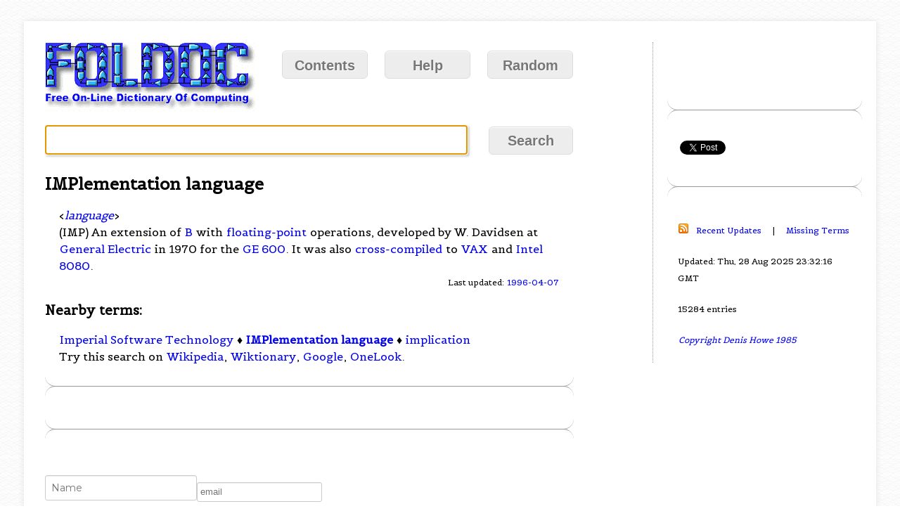

--- FILE ---
content_type: text/html; charset=utf-8
request_url: https://www.google.com/recaptcha/api2/aframe
body_size: 268
content:
<!DOCTYPE HTML><html><head><meta http-equiv="content-type" content="text/html; charset=UTF-8"></head><body><script nonce="iOFHzTNqBh4YsrSWdhh5RQ">/** Anti-fraud and anti-abuse applications only. See google.com/recaptcha */ try{var clients={'sodar':'https://pagead2.googlesyndication.com/pagead/sodar?'};window.addEventListener("message",function(a){try{if(a.source===window.parent){var b=JSON.parse(a.data);var c=clients[b['id']];if(c){var d=document.createElement('img');d.src=c+b['params']+'&rc='+(localStorage.getItem("rc::a")?sessionStorage.getItem("rc::b"):"");window.document.body.appendChild(d);sessionStorage.setItem("rc::e",parseInt(sessionStorage.getItem("rc::e")||0)+1);localStorage.setItem("rc::h",'1768840656172');}}}catch(b){}});window.parent.postMessage("_grecaptcha_ready", "*");}catch(b){}</script></body></html>

--- FILE ---
content_type: text/javascript; charset=utf-8
request_url: https://www.htmlcommentbox.com/jread?page=https%3A//foldoc.org/IMPlementation%2Blanguage&mod=%241%24wq1rdBcg%24.0y2uzvjA2bsnhzpXVq9F.&opts=17374&num=10
body_size: 24278
content:
var comments={"debug":{},"comments":[]}["comments"];if(typeof hcb_user==="undefined"){hcb_user={}}var extend=function(o1,o2){for(var i in o2){if(typeof o1[i]==='undefined'){o1[i]=o2[i]}}return o1};hcb_user=extend(hcb_user,{comments_header:'Comments',name_label:'Name',content_label:'Enter your comment here',submit:'Comment',logout_link:'<img title="log out" src="https://www.htmlcommentbox.com/static/images/door_out.svg" alt="[logout]" class="hcb-icon hcb-door-out"/>',admin_link:'<img src="https://www.htmlcommentbox.com/static/images/door_in.svg" alt="[login]" class="hcb-icon hcb-door-in"/>',no_comments_msg:'No one has commented yet. Be the first!',add:'Add your comment',again:'Post another comment',rss:'<img src="https://www.htmlcommentbox.com/static/images/feed.svg" class="hcb-icon" alt="rss"/> ',said:'said:',prev_page:'<img src="https://www.htmlcommentbox.com/static/images/arrow_left.png" class="hcb-icon" title="previous page" alt="[prev]"/>',next_page:'<img src="https://www.htmlcommentbox.com/static/images/arrow_right.png" class="hcb-icon" title="next page" alt="[next]"/>',showing:'Showing',to:'to',website_label:'website (optional)',email_label:'email',anonymous:'Anonymous',mod_label:'(mod)',subscribe:'Email Me Replies',add_image:'Add Image',are_you_sure:'Do you want to flag this comment as inappropriate?',reply:'Reply',flag:'Flag',like:'Like',days_ago:'days ago',hours_ago:'hours ago',minutes_ago:'minutes ago',within_the_last_minute:'within the last minute',msg_thankyou:'Thank you for commenting!',msg_approval:'NOTE: This comment is not published until approved',msg_approval_required:'Thank you for commenting! Your comment will appear once approved by a moderator.',err_bad_html:'Your comment contained bad html.',err_bad_email:'Please enter a valid email address.',err_too_frequent:'You must wait a few seconds between posting comments.',err_comment_empty:'Your comment was not posted because it was empty!',err_denied:'Your comment was not accepted.',err_unknown:'Your comment was blocked for unknown reasons, please report this.',err_spam:'Your comment was detected as spam.',err_blocked:'Your comment was blocked by site policy.',MAX_CHARS:8192,PAGE:'',ON_COMMENT:function(){},RELATIVE_DATES:true});var OPTS={'opt_watermark':256,'opt_field_website':1024,'opt_date':4,'opt_field_email':512,'opt_top':2,'opt_sub':8,'opt_collapse':1,'opt_rss':128,'opt_site':32,'opt_gravatar':64,'opt_email_required':4096,'opt_querystring':2048,'opt_pfilter':16,'opt_stop':8192,'opt_replies':16384},opts=17374,likes=true,pagenum=0,host='https://www.htmlcommentbox.com',msg='',mod='$1$wq1rdBcg$.0y2uzvjA2bsnhzpXVq9F.',user={name:'',email:'',is_mod:false,subscribed:false},opt_suspicious_policy='block',removed_backlink=false,auth_link='https://accounts.google.com/o/oauth2/auth?scope=email&state=https%3A//foldoc.org/IMPlementation%2Blanguage&redirect_uri=https%3A//www.htmlcommentbox.com%2Foauth2callback&response_type=code&client_id=1058610383547-jradgb7j4d5t6ia6dq8gaoh9fvgl01kb.apps.googleusercontent.com&approval_prompt=force',page_link='http://www.htmlcommentbox.com/jread?page=https%3A//foldoc.org/IMPlementation%2Blanguage&mod=%241%24wq1rdBcg%24.0y2uzvjA2bsnhzpXVq9F.&opts=17374&num=10',pagination='',gravatar_url='',image_policy='allow',opt_thread_comments=true,opt_ignore_qs='false';var hcb={};(function(){var page=hcb_user.PAGE||(window.location+'').replace(/\'/g,"%27");var get_option=function(name){return opts&OPTS['opt_'+name]},_hcb=hcb,_hcb_user=hcb_user,_document=document,collapsed_link=function(){if(!_hcb_user.again)return'';if(posted){return'<button class="btn btn-secondary" onclick="javascript:hcb.make_comment_form()">'+_hcb_user.again+'</button>'}else{return'<div id="HCB_comment_form_box"><button class="btn btn-secondary" onclick="javascript:hcb.make_comment_form()">'+_hcb_user.add+'</button></div>'}},rss_link='<a href="'+host+'/rss_clean?page='+encodeURIComponent(page)+'&opts='+opts+'&mod='+mod+'" style="text-decoration:none"/>'+_hcb_user.rss+'</a>',shadow_start='<div class="hcb-shadow-t"> <div class="hcb-shadow-tl"></div> <div class="hcb-shadow-tr"></div> </div> <div id="hcb_form_name_container" class="hcb-shadow-m">',shadow_end='</div> <div class="hcb-shadow-b"> <div class="hcb-shadow-bl"></div> <div class="hcb-shadow-br"></div> </div><div class="hcb-shadow-clear"></div>',head=_document.getElementsByTagName("head")[0],is_tablet=function(){return(navigator.userAgent.match(/Android|BlackBerry|iPhone|iPad|iPod|Opera Mini|IEMobile/i))},clean_string=function(string){return decodeURIComponent(encodeURIComponent(string))},get_element=function(id){return(_document.all&&_document.all[id])||_document.getElementById(id)},remove_element=function(node){if(node)node.parentNode.removeChild(node)},instr=function(haystack,needle){return(haystack||'').indexOf(needle)!==-1},insert_script=function(src){s=_document.createElement("script");s.setAttribute("type","text/javascript");s.setAttribute("src",src);head.appendChild(s)},textfield=function(name,value){return'<div class="hcb-wrapper-half input-field">'+shadow_start+'<input id="hcb_form_'+name+'" class="hcb-shadow-r" name="'+name+'" type="text" value="'+(value||'')+'" '+(get_option('watermark')?' placeholder="'+_hcb_user[name+'_label']+'">':'>')+shadow_end+' </div>'},hiddenfield=function(name,value){return'<input type="hidden" name="'+name+'" value="'+value+'" id="hcb_form_'+name+'" />'},http_get=function(strURL,query){insert_script(strURL+"?"+query)},xd_post=function(url,data){var input,iframe=_document.createElement("iframe");var uniqueString=""+Math.random();_document.body.appendChild(iframe);iframe.style.display="none";iframe.contentWindow.name=uniqueString;var form=_document.createElement("form");form.target=uniqueString;form.action=url;form.acceptCharset="utf-8";form.enctype='multipart/form-data';form.method="POST";form.style="display:none";for(var item in data){input=_document.createElement("input");input.type=item=='hcb_file'?'file':"hidden";input.style="display:none";input.name=item;if(item==='hcb_file'){fileElement=_document.getElementById("hcb_file");input.files=fileElement.files}else{input.value=data[item]}form.appendChild(input)}_document.body.appendChild(form);form.submit()},fields=['email','name','website','content'],by_class=function(elements,cls){for(var i=0;i<elements.length;i++){if(elements[i].className==cls)return elements[i]}},write_msg=function(msg){get_element('hcb_msg').innerHTML=msg},write_err=function(msg){get_element('hcb_msg').className='hcb-err';write_msg(msg)},months=['Jan','Feb','Mar','Apr','May','June','July','Aug','Sept','Oct','Nov','Dec'],render_date=function(timestamp){var now=(new Date()).valueOf()/1000;var diff=now-timestamp;if(diff>24*3600*7||!_hcb_user.RELATIVE_DATES){var d=new Date(timestamp*1000);return months[d.getMonth()]+' '+d.getDate()+', '+d.getFullYear()}if(diff>24*3600)return Math.floor(diff/(24*3600))+' '+_hcb_user.days_ago;if(diff>3600)return Math.floor(diff/3600)+' '+_hcb_user.hours_ago;if(diff>60)return Math.floor(diff/60)+' '+_hcb_user.minutes_ago;return _hcb_user.within_the_last_minute},get_charset=function(){return _document.inputEncoding||_document.characterSet||_document.charset||_document.defaultCharset||'utf-8'},stop=function(){return get_option('stop')},_render_comment=function(C){h='';if(user.is_mod){h+='<b class="hcb-link del" title="delete comment" onclick="hcb.del(\''+C.key+'\')" ><img src="'+host+'/static/images/delete.png" class="hcb-icon" alt="[delete]" /></b>&nbsp;';if(!C.approved){h+='<b class="hcb-link del approval-msg" title="approve comment" onclick="hcb.approve(\''+C.key+'\')" ><img src="'+host+'/static/images/accept.png" class="hcb-icon" alt="[approve]" /></b>&nbsp;'}}h+='<blockquote>'+'<span class="author'+(instr(C.author,'(mod)')?' hcb-mod':'')+'"><b class="author-name">'+(C.website?'<a rel="nofollow" target="_blank" href="'+C.website+'">':'')+C.author.replace('(mod)',_hcb_user.mod_label)+(C.website?'</a> ':' ')+(C.email?'<i class="author-email">'+C.email+'</i>':'')+'</b></span>';if(C.date)h+='<span class="date">&#183; '+render_date(C.date)+'</span>';h+='<p class="hcb-comment-body">'+(C.comment+' ').replace(/(https?:\/\/|)((?:[a-z0-9][a-z0-9-]{0,61}[a-z0-9]\.|[a-z0-9]\.)+(?:[a-z]{2}|ASIA|BIZ|COM|COOP|EDU|GOV|INFO|JOBS|MOBI|NAME|NET|ORG|XXX))([\/#?][-A-Z0-9+&@#\/%?=~_|!:.;]*[-A-Z0-9+&@#\/%=~_|]|)([\s\.])/ig,function(match,protocol,site,path,delimiter){return"<a target='_blank' rel='nofollow' href='"+(protocol||"//")+site+path+"'>"+site+path+"</a>"+delimiter})+'</p></blockquote>'+(C.image_path?'<a href="'+host+C.image_path.replace('/storage/','/storage/lg_')+'"><img src="'+host+C.image_path+'"></a>':'');h+='<p class="hcb-comment-tb">';if(likes)h+='<button class="hcb-like" onclick="javascript:hcb.like(\''+C.key+'\')">'+_hcb_user.like+' &#183; </button>';if(get_option('replies'))h+='<button class="hcb-reply" onclick="javascript:hcb.reply(\''+C.key+'\')">'+_hcb_user.reply+' &#183; </button>';h+='<button class="hcb-flag" onclick="javascript:hcb.flag(\''+C.key+'\')">'+_hcb_user.flag+'</button> ';h+='</p>';if(likes)h+='<div class="likes" '+(C.likes?'':'style="display:none"')+'><span>'+C.likes+' </span><img src="'+host+'/static/images/like.png"/></div>';if(!C.approved)h+='<p class="approval-msg">'+_hcb_user.msg_approval+'</p>';by[C.key]=C.author;by[C.author]=C.key;if(opt_thread_comments){var replies=C.replies;if(replies){h+='<div id="replies_'+C.key+'">';for(var i=0;i<replies.length;i++){h+=render_reply(replies[i])}h+='</div>'}}return h},render_reply=function(C){return'<div class="comment" id="comment_'+C.key+'" style="margin: 20px 0 20px 30px;">'+_render_comment(C)+'</div>'},render_comment=function(C){if(!opt_thread_comments){h='<div class="comment" id="comment_'+C.key+'">';h+=_render_comment(C);return h+'</div>'}else{if(!C.is_reply){h='<div class="comment" id="comment_'+C.key+'">';h+=_render_comment(C);return h+'</div>'}else{return''}}},init=function(){var eventMethod=window.addEventListener?"addEventListener":"attachEvent";var eventer=window[eventMethod];var messageEvent=eventMethod=="attachEvent"?"onmessage":"message";eventer(messageEvent,function(e){if(instr(e.origin+'/',host)){if(e.data.success===false){var submit_el=get_element('hcb_submit');submit_el.disabled=false;write_msg(eval('('+e.data.msg+')'))}else if(e.data.comments&&e.data.comments[0]&&e.data.comments[0].author){write_msg(_hcb_user.msg_thankyou);var _comment=e.data.comments[0];var is_reply=_comment.is_reply;if(!is_reply){var cl=get_element('comments_list');cl.innerHTML=render_comment(_comment)+cl.innerHTML;}else{var cl=get_element('replies_'+_comment.replies_to_id);if(cl){cl.innerHTML=cl.innerHTML+render_reply(_comment)}else{var pl=get_element('comment_'+_comment.replies_to_id);var reply='<div id="replies_'+_comment.replies_to_id+'">';reply+=render_reply(_comment);reply+='</div>';sl=pl.parentNode;if(sl.id==='comments_list'){pl.innerHTML=pl.innerHTML+reply}else{sl.innerHTML=sl.innerHTML+reply}}}remove_element(get_element('no_comments'));posted=true;get_element('HCB_comment_form_box').innerHTML=collapsed_link();hcb_user.ON_COMMENT()}}},false);var hcb_wrapper,i,C,p=hcb_wrapper=get_element('HCB_comment_box');while(p.parentNode&&p.tagName!=='HTML'){p=p.parentNode;if(p.tagName==='FORM'){alert("Warning: The HTML Comment Box code is inside a form element. Comments won't be submitted.")}}if(instr(page,'opensocial.googleusercontent')){alert("Warning: It looks like you are using HTML Comment Box with Google Sites but didn't specify the page before copying your code. Re-copy your code with the correct options from https://www.htmlcommentbox.com.")}width=hcb_wrapper.offsetWidth;var H='#HCB_comment_box ';var h='<h3>'+(_hcb_user.comments_header||'Comments')+'</h3>'+'<style type="text/css">'+'@import url("https://fonts.googleapis.com/css?family=Montserrat:300,400,500,700");'+H+'#HCB_comment_form_box{padding-bottom:1em}'+H+'.hcb-link{cursor:pointer}'+H+'.hcb-icon{border:0px transparent none}'+H+'textarea {display:block;width:100%;-webkit-box-sizing: border-box;-moz-box-sizing: border-box;box-sizing: border-box;width: 100%}'+H+'blockquote{margin:10px 0;overflow:hidden}'+H+'.hcb-err{color:red}'+H+'.hcb-comment-tb{margin:0}'+H+'.comment{position:relative}'+(get_option('stop')?"HCB_comment_form_box{opacity:0.5}":'')+H+'.comment .likes {position:absolute;top:0;right:0;}'+H+'.comment .likes img {vertical-align: unset;}'+H+'.comment:hover .hcb-comment-tb button{visibility:visible}'+H+'{font-family: "montserrat"; letter-spacing: 0.25; height: 100%; display: flex; flex-direction: column;}'+H+'#comments_list { flex: 1; overflow: auto; padding-right: 8px;}'+H+'h3 {margin-bottom: 8px;}'+H+'.comment {margin-bottom: 3em;}'+H+'.comment {margin-bottom: 3em;}'+H+'.comment a img {margin: 0 0 8px;}'+H+'.date {font-size: 13px; color: gray; text-decoration: none;}'+H+'.hcb-comment-tb button {font-size: 14px; color: #2096f3; text-decoration: none; font-weight: 600; border: none; padding: 0; margin-right: 4px; background: none; cursor: pointer;}'+H+'.hcb-comment-body {font-size: 14px; margin: 8px 0 0 0; padding: 0;}'+H+'.hcb-comment-tb {font-size: 13px; margin: 0; padding: 0;}'+H+'.approval-msg {opacity:0.9; color: red; font-style: italic;}'+H+'#hcb_form textarea, #HCB_comment_box #hcb_form #hcb_form_name_container {margin-bottom: 9px;}'+H+'#hcb_form textarea, #HCB_comment_box #hcb_form #hcb_form_name {font-family: "montserrat"; font-size: 14px; padding: 8px; margin: 0;}'+H+'#hcb_form .hcb-door-out {width: 28px;}'+H+'#hcb_form .hcb-door-in {width: 28px;}'+H+'#hcb_form .home-desc {margin-top: 12px;}'+H+'#hcb_form .home-desc a, #HCB_comment_box .home-desc a:visited {color: #6CA2FD; text-decoration: none;}'+H+'#hcb_form #hcb_subscribe {margin-top: 12px; display: inline-block;}'+H+'#hcb_form #hcb_settings {text-decoration: none; color: #333;}'+H+'#hcb_form #replying_to_container {font-size: 14px;color: gray;}'+H+'#hcb_form #hcb_subscribe input {display: inline;}'+H+'#hcb_form .btn, #HCB_comment_box #HCB_comment_form_box .btn {font-family: "montserrat"; letter-spacing: 0.25; border: 1px solid #353535; outline: 0; background: none; background-color: #353535; color: white; text-decoration: none; text-shadow: none; box-shadow: none; font-size: 14px; padding: 10px 16px; margin-right: 6px; font-weight: 500;}'+H+'#hcb_form .btn-secondary, #HCB_comment_box #HCB_comment_form_box .btn-secondary {border: 1px solid #353535; background-color: white; color: #353535;}'+H+'.gravatar{padding-right:2px}'+H+'input{margin-left:0}'+H+'input[type="file"]{display:none}'+H+'input.inputfile{width:.1px;height:.1px;opacity:0;overflow:hidden;position:absolute;z-index:-1}'+H+'input.inputfile+label {display: inline}'+'</style>';h+='<p id="hcb_msg">'+(msg?msg:'')+'</p>';if(get_option('top')&&!stop()){h+=collapsed_link()}h+='<div id="comments_list">';if(comments.length===0){h+='<p id="no_comments">'+_hcb_user.no_comments_msg+'</p>'}else{for(var ii=0;ii<comments.length;ii++){i=get_option('top')?ii:comments.length-1-ii;h+=render_comment(comments[i])}}h+="</div>";if(!get_option('top')&&!stop()){h+=collapsed_link()}h+=pagination;if(get_option('rss'))h+=rss_link;hcb_wrapper.innerHTML=h;(typeof _hcb_user.onload==='function')&&_hcb_user.onload()},by={};extend(hcb,{rsp_cb:function(){if(!(_hcb.rsp||{}).success){alert((_hcb.rsp||{}).reason)}},approve:function(key){comment=get_element('comment_'+key);for(i=0;i<comment.childNodes.length;i++){child=comment.childNodes[i];if(child&&child.className&&instr(child.className,'approval-msg')){remove_element(child)}}http_get(''+host+'/approve','key='+key+'&opts='+opts)},del:function(key){remove_element(get_element('comment_'+key));http_get(''+host+'/delete','key='+key+'&opts='+opts)},flag:async function(key){if(!confirm(_hcb_user.are_you_sure))return;var e=by_class(get_element('comment_'+key).children,'hcb-comment-tb');if(e&&e.children&&e.children.length>2){remove_element(e.children[2])}let userIp=null;try{const response=await fetch('https://api.ipify.org?format=json');if(response.ok){const data=await response.json();userIp=data.ip}}catch(error){console.error("HCB: Could not fetch user IP for flagging.",error)}var params='key='+key+'&opts='+opts;if(userIp){params+='&ip='+encodeURIComponent(userIp)}http_get(''+host+'/flag',params)},like:async function(key){var e=by_class(get_element('comment_'+key).children,'hcb-comment-tb');if(e&&e.children&&e.children.length>0){remove_element(e.children[0])}var likesCounter=by_class(get_element('comment_'+key).children,'likes');if(likesCounter&&likesCounter.children&&likesCounter.children.length>0){likesCounter.children[0].innerText=(parseInt(likesCounter.children[0].innerText)||0)+1+' ';likesCounter.style.display='block'}let userIp=null;try{const response=await fetch('https://api.ipify.org?format=json');if(response.ok){const data=await response.json();userIp=data.ip}}catch(error){console.error("HCB: Could not fetch user IP.",error)}var params='key='+key+'&opts='+opts;if(userIp){params+='&ip='+encodeURIComponent(userIp)}http_get(''+host+'/like',params)},delta:function(event){var el=event.target||event.srcElement;if(el.textLength===0){get_element('hcb_form_replies_to').value='';var replyingTo=get_element('replying_to_container');if(replyingTo)replyingTo.remove()}if((el.textLength||el.value.length)>_hcb_user.MAX_CHARS){el.value=el.value.substr(0,_hcb_user.MAX_CHARS)}},submit:function(e){e.preventDefault();var submit_el=get_element('hcb_submit');submit_el.disabled=true;if(get_option('field_email')&&get_option('email_required')){var email_el=get_element('hcb_form_email');if(!/^[A-Z0-9._%+\-]+@[A-Z0-9.\-]+\.[A-Z]{2,4}$/.test(email_el.value.toUpperCase())){write_err(_hcb_user.err_bad_email);return false}}var f,refer;for(var i=0;i<fields.length;i++){f=get_element('hcb_form_'+fields[i]);if(f&&(f.value===hcb_user[fields[i]+'_label']||f.value=='')){f.value=(fields[i]=='name'?_hcb_user.anonymous:'')}}var reply_to=get_element('hcb_form_content').value.match(/@[^\n\s\,]+/)||[],uname;if(window.postMessage){var form=get_element('hcb_form'),data={ajax:!(_hcb_user.ajax===false)};for(i=0;i<form.length;i++){if(form[i].type==="checkbox"&&!form[i].checked)continue;data[form[i].name]=form[i].value;}data.content=clean_string(data.content);if(!user.is_mod&&opt_suspicious_policy&&data.hcb_file){alert("Your comment contains an image. The HTML Comment Box Admin needs to approve your comment before it will be published to the public.")}xd_post(host+'/post',data);return false}else{return true}},submit:async function(e){e.preventDefault();var submit_el=get_element('hcb_submit');submit_el.disabled=true;if(get_option('field_email')&&get_option('email_required')){var email_el=get_element('hcb_form_email');if(!/^[A-Z0-9._%+\-]+@[A-Z0-9.\-]+\.[A-Z]{2,4}$/.test(email_el.value.toUpperCase())){write_err(_hcb_user.err_bad_email);return false}}var f,refer;for(var i=0;i<fields.length;i++){f=get_element('hcb_form_'+fields[i]);if(f&&(f.value===hcb_user[fields[i]+'_label']||f.value=='')){f.value=(fields[i]=='name'?_hcb_user.anonymous:'')}}if(window.postMessage){var form=get_element('hcb_form'),data={ajax:!(_hcb_user.ajax===false)};for(i=0;i<form.length;i++){if(form[i].type==="checkbox"&&!form[i].checked)continue;data[form[i].name]=form[i].value;}data.content=clean_string(data.content);try{const response=await fetch('https://api.ipify.org?format=json');if(response.ok){const ipData=await response.json();data.ip=ipData.ip}}catch(error){console.error("HCB: Could not fetch user IP for submission.",error);}if(!user.is_mod&&opt_suspicious_policy&&data.hcb_file){alert("Your comment contains an image. The HTML Comment Box Admin needs to approve your comment before it will be published to the public.")}xd_post(host+'/post',data);return false}else{return true}},reply:function(key){if(!get_element('hcb_form_replies_to'))_hcb.make_comment_form();get_element('hcb_form_replies_to').value=key;var ta=get_element('hcb_form_content');ta.scrollIntoView({block:'center'});var user_name=by[key].replace(" <i>(mod)</i>","").replace(" (mod)","");if(user_name.includes('@')){let user_name_split=user_name.split('@');user_name=user_name_split[0]?user_name_split[0].replace(/\./g,' '):user_name.replace(/\./g,' ')}ta.value='@'+user_name+', '+ta.value;var replyingTo=get_element('replying_to_container');if(replyingTo){replyingTo.innerHTML='<span id="replying_to_container"> is replying to '+user_name+'</span>'}else{var pl=get_element('hcb_form_name_container');if(pl)pl.innerHTML=pl.innerHTML+'<span id="replying_to_container"> is replying to '+user_name+'</span>'}},changepage:function(rel){insert_script(page_link.replace('http://www.htmlcommentbox.com','https://www.htmlcommentbox.com')+"&pagenum="+(pagenum+rel));var fb=get_element('HCB_comment_form_box');if(fb)fb.scrollIntoView(false)},https_redirect:function(){var alert_message="Login is disabled for non-secure connections (http). Click OK to be redirected to a secure connection (https) and try to login again.";if(confirm(alert_message)){var page_url=window.location.href;var secure_url=page_url.replace('http','https');return window.location.replace(secure_url)}},make_comment_form:function(){var submit_html='<input class="submit btn" id="hcb_submit" type="submit" value="'+_hcb_user.submit+'" />';if(new String(window.location).substring(0,8)=='file:///')submit_html='<input class="submit" id="hcb_submit" disabled="disabled" type="submit" value="Disabled (Publish First!)" />';var action_html=submit_html;var upload_image_html='<input type="file" name="hcb_file" id="hcb_file" class="inputfile" title="upload image"><label id="hcb_file_label" for="hcb_file" title="upload image"><a class="btn btn-secondary">'+hcb_user.add_image+'</a></label>';if('block'!==image_policy){action_html+=upload_image_html}var login_html='<div style="float:right"><small class="admin-link"><a href="'+auth_link+'">'+(user.name?_hcb_user.logout_link:_hcb_user.admin_link)+'</a>&nbsp;</small></div>';var page_url=window.location.href;if(!user.name&&!page_url.startsWith("https")){login_html='<div style="float:right"><small class="admin-link"><a href="#" onclick="hcb.https_redirect()">'+_hcb_user.admin_link+'</a>&nbsp;</small></div>'}if(auth_link&&!_hcb_user.iframe){action_html+=login_html}var f='<form id="hcb_form" onsubmit="hcb.submit(event)">';f+=hiddenfield('page',page)+'<input type="hidden" id="hcb_refer" name="refer" value="'+(instr(''+page,'mosso')?_document.referrer:window.location+''+(window.location.hash?'':'#HCB_comment_box'))+'" />'+hiddenfield("opts",opts)+hiddenfield("mod",mod)+hiddenfield("replies_to","")+hiddenfield("charset",get_charset());f+=textfield('name',user.name);if(get_option('field_website'))f+=textfield('website','');if(get_option('field_email'))f+=textfield('email',user.email);var s='';f+='<div class="hcb-wrapper">'+shadow_start+'<textarea onkeyup="hcb.delta(event)" class="commentbox hcb-shadow-r" name="content" id="hcb_form_content" rows="4" '+s+' '+(get_option('watermark')?' placeholder="'+_hcb_user['content_label']+'"':'')+'></textarea>'+shadow_end+'</div>'+'<div>'+action_html+'</div>';if(!removed_backlink){f+='<div class="home-desc">Not using&nbsp;<a target="_blank" target="_blank" href="'+host+'">Html Comment Box</a><span class="home-desc">&nbsp; yet?</a>';if(user.is_mod){f+='<small class="admin-link"><a href="'+host+'/pricing.html" title="remove link" target="_blank"><img src="'+host+'/static/images/link_delete.png" alt="remove link" class="hcb-icon" /></a></small> '}f+='</div>'}if(get_option('replies')&&(get_option('field_email')||user.email)){f+='<label id="hcb_subscribe"><input type="checkbox" name="subscribe" '+(user.subscribed?'checked':'')+'/><span> '+_hcb_user.subscribe+'</span></label>'}if(user.email){f+='&nbsp;&nbsp;<small><a id="hcb_settings" href="'+host+'/account.html" title="account" target="_blank"><img src="'+host+'/static/images/cog.png" alt="account" class="hcb-icon"/> Settings</a></small>'}f+='</form>';get_element("HCB_comment_form_box").innerHTML=f;_hcb.interactive_file_elements()},interactive_file_elements:function(){var inputs=document.querySelectorAll('.inputfile');Array.prototype.forEach.call(inputs,function(input){var label=input.nextElementSibling;input.addEventListener('change',function(e){var fileName=e.target.value.split('\\').pop();if(fileName){label.innerHTML=fileName}})})}});var posted=false;init();if(!get_option('collapse')&&!stop()&&!posted){_hcb.make_comment_form()}})();